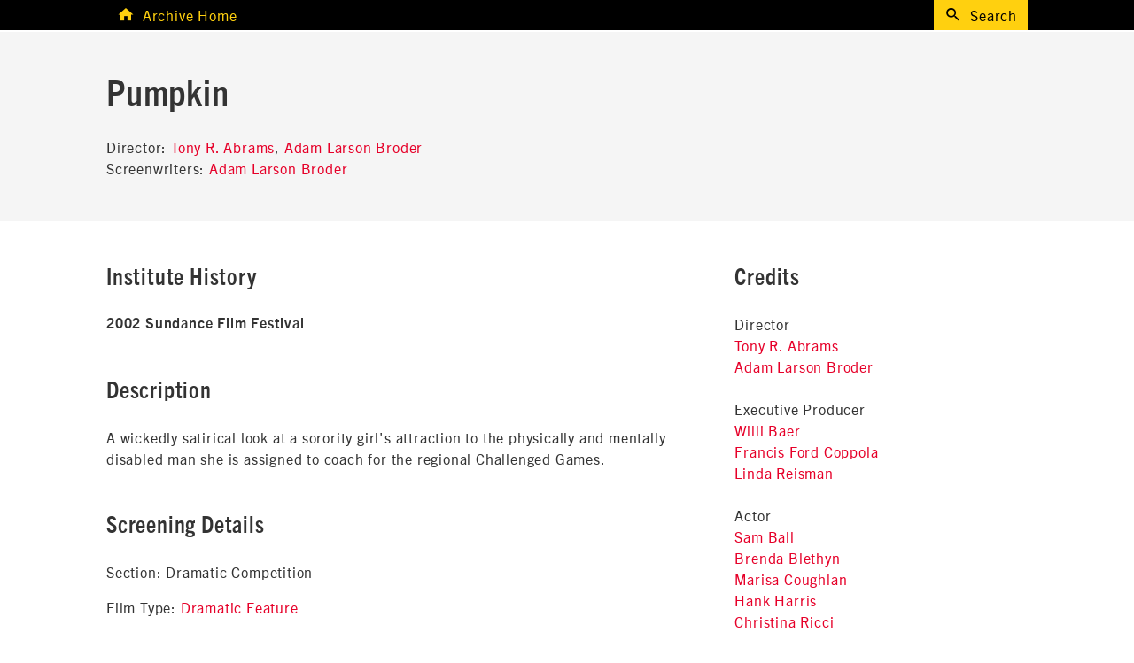

--- FILE ---
content_type: text/html
request_url: https://history.sundance.org/films/2571/pumpkin
body_size: 2972
content:
<!DOCTYPE html PUBLIC "-//W3C//DTD XHTML 1.0 Strict//EN" "http://www.w3.org/TR/xhtml1/DTD/xhtml1-strict.dtd">
<html xmlns="http://www.w3.org/1999/xhtml" xml:lang="en" lang="en">
<head>


<!-- www2 is old now, and we no longer want search engines to index it -->
<meta name="robots" content="noindex">


<script type="text/javascript">var _sf_startpt=(new Date()).getTime();</script>
<title>Pumpkin | Archives | Sundance Institute</title>
<meta http-equiv="content-type" content="text/html;charset=utf-8" />
<meta name="viewport" content="width=device-width, initial-scale=1">
<meta http-equiv="X-UA-Compatible" content="IE=edge" />
<meta property="og:url" content="http://www.sundance.org"/>
<meta property="og:title" content="Sundance Institute">
<meta name="description" content="A wickedly satirical look at a sorority girl's attraction to the physically and mentally disabled man she is assigned to coach for the regional Challenged Games." />
<meta property="og:description" content="A wickedly satirical look at a sorority girl's attraction to the physically and mentally disabled man she is assigned to coach for the regional Challenged Games." />
<meta property="og:image" content="http://www.sundance.org/images/sharing-thumbnails/SI-whiteOnYellow.png"/>
<link rel="shortcut icon" href="https://www.sundance.org/images/favicon-institute-14.ico" type="image/x-icon" />
<link rel="icon" href="https://www.sundance.org/images/favicon-institute-14.ico" type="image/x-icon" />
<script type="text/javascript" src="//ajax.googleapis.com/ajax/libs/jquery/3.3.1/jquery.min.js"></script>
<script type='text/javascript'>
        var $j = jQuery.noConflict();
    </script>
	<base href="https://history.sundance.org/">
	<link rel="canonical" href="https://history.sundance.org/films/2571/pumpkin">
	<link href="https://history.sundance.org/assets/css/history.css" rel="stylesheet" type="text/css">
	<meta http-equiv="Content-Type" content="text/html; charset=utf-8">

</head>


<body id="pages" class="full-width">
<div id="container">
<div id="header" class="clearfix s-archive">
  <div class="o-wrapper">
    <div class="s-archive-home" id="masthead">
      <a class="mdi mdi-home" href="http://www.sundance.org/digital-archive">Archive Home</a>
    </div>
    <div class="s-archive-search">
      <a class="mdi mdi-search" href="/search">Search</a>
    </div>
  </div>
  
</div>


  <div class="s-archive-spacer"></div>
  
    
    
    
<div class="o-wrapper__full-width o-spacer__bottom--large c-background__light-gray">
	<div class="o-wrapper">
		<div class="o-layout o-layout--center o-section">
      <div class="o-layout__item u-1/1@desktop u-1/1@tablet u-1/1@mobile c-pagetitle o-spacer__top--large o-spacer__bottom--small">
        <h1 title="FN3505"> Pumpkin </h1>
				<div class="o-spacer__bottom--small o-spacer__top--small">
									<p> Director: <a href="../people/5654">Tony R. Abrams</a>, <a href="../people/2571">Adam Larson Broder</a> <br>
											Screenwriters: <a href="../people/2571">Adam Larson Broder</a> </p>
									</div>
      </div>
    </div>
	</div>
</div>

<div id="main">
	<div id="content" class="section">

		
		<div class="base entry"> 

			<div class="o-wrapper">
				<div class="o-layout">
					<div class="o-layout__item u-2/3@desktop">

					<!-- Image Rotator -->
						
						<div class='history o-spacer__bottom--large'>
							<h3>Institute History</h3>
							<ul class='projects o-list-bare'>
								<li class="project" style="font-weight: bold">2002 Sundance Film Festival</li>							</ul>
							<!-- details need to go outside the table for IE consistency --> 
						</div>
							
						<h3>Description</h3>
						<p class='capsule o-spacer__bottom--large'>
							A wickedly satirical look at a sorority girl's attraction to the physically and mentally disabled man she is assigned to coach for the regional Challenged Games. 													</p>

												<h3>Screening Details</h3>
						<ul class='details o-list-bare o-spacer__bottom--large'>
							<li>Section: Dramatic Competition</li><li>Film Type: <a href='https://history.sundance.org/search?in=films&year_start=2002&year_mode=in&type=Dramatic+Feature'>Dramatic Feature</a></li>
<li>Country: <a href='https://history.sundance.org/search?in=films&country=U.S.A.'>U.S.A.</a></li>
<li>Run Time: 113 min.</li>
						</ul>
						
					</div>
					<div class="o-layout__item u-1/3@desktop">

													<h3 class='section-title synchro'>Credits</h3>
							<ul class='credits o-list-bare'>
								<li>Director<ul class="credits o-list-bare o-spacer__bottom--small" style="margin-top:0;"><li style="margin-bottom: 0;"><a href="../people/5654">Tony R. Abrams</a></li><li style="margin-bottom: 0;"><a href="../people/2571">Adam Larson Broder</a></li></ul></li><li>Executive Producer<ul class="credits o-list-bare o-spacer__bottom--small" style="margin-top:0;"><li style="margin-bottom: 0;"><a href="../people/9551">Willi Baer</a></li><li style="margin-bottom: 0;"><a href="../people/6797">Francis Ford Coppola</a></li><li style="margin-bottom: 0;"><a href="../people/20499">Linda Reisman</a></li></ul></li><li>Actor<ul class="credits o-list-bare o-spacer__bottom--small" style="margin-top:0;"><li style="margin-bottom: 0;"><a href="../people/84861">Sam Ball</a></li><li style="margin-bottom: 0;"><a href="../people/77114">Brenda Blethyn</a></li><li style="margin-bottom: 0;"><a href="../people/84101">Marisa Coughlan</a></li><li style="margin-bottom: 0;"><a href="../people/68327">Hank Harris</a></li><li style="margin-bottom: 0;"><a href="../people/21069">Christina Ricci</a></li><li style="margin-bottom: 0;"><a href="../people/84382">Dominique Swain</a></li></ul></li><li>Producer<ul class="credits o-list-bare o-spacer__bottom--small" style="margin-top:0;"><li style="margin-bottom: 0;"><a href="../people/7710">Karen Barber</a></li><li style="margin-bottom: 0;"><a href="../people/19587">Albert Berger</a></li><li style="margin-bottom: 0;"><a href="../people/21069">Christina Ricci</a></li><li style="margin-bottom: 0;"><a href="../people/6869">Andrea Sperling</a></li></ul></li><li>Screenwriter<ul class="credits o-list-bare o-spacer__bottom--small" style="margin-top:0;"><li style="margin-bottom: 0;"><a href="../people/2571">Adam Larson Broder</a></li></ul></li><li>Editor<ul class="credits o-list-bare o-spacer__bottom--small" style="margin-top:0;"><li style="margin-bottom: 0;"><a href="../people/9997">Richard Halsey</a></li></ul></li><li>Cinematographer<ul class="credits o-list-bare o-spacer__bottom--small" style="margin-top:0;"><li style="margin-bottom: 0;"><a href="../people/10332">Tim Suhrstedt</a></li></ul></li>							</ul>
											</div>
				</div>
				<div class='site-disclaimer'>
				As you use our Online Archives, please understand that the information presented from Festivals, Labs, and other activities is taken directly from official publications from each year. While this information is limited and doesn't necessarily represent the full list of participants (e.g. actors and crew), it is the list given to us by the main film/play/project contact at the time, based on the space restrictions of our publications. Each entry in the Online Archives is meant as a historical record of a particular film, play, or project at the time of its involvement with Sundance Institute. For this reason, we can only amend an entry if a name is misspelled, or if the entry does not correctly reflect the original publication.

If you have questions or comments, please email <a href="/cdn-cgi/l/email-protection#4d2c3f2e25243b283e0d3e3823292c232e2863223f2a"><span class="__cf_email__" data-cfemail="7110031219180714023102041f15101f12145f1e0316">[email&#160;protected]</span></a>				</div>
			</div>
				
			
			
<!--script type="text/javascript" src="http://jira.sundance.org/s/en_US-9kvymp-418945332/850/4/1.2.9/_/download/batch/com.atlassian.jira.collector.plugin.jira-issue-collector-plugin:issuecollector/com.atlassian.jira.collector.plugin.jira-issue-collector-plugin:issuecollector.js?collectorId=36f34a60"></script>-->


    

                      






































    </div>
    <!-- /.entry -->
        </div>
  </div>
 </div>
</div>
<div id="footer-container">
    <div id="footer">
<script data-cfasync="false" src="/cdn-cgi/scripts/5c5dd728/cloudflare-static/email-decode.min.js"></script><script>
    (function(i,s,o,g,r,a,m){i['GoogleAnalyticsObject']=r;i[r]=i[r]||function(){(i[r].q=i[r].q||[]).push(arguments)},i[r].l=1*new Date();a=s.createElement(o),
    m=s.getElementsByTagName(o)[0];a.async=1;a.src=g;m.parentNode.insertBefore(a,m)
    })(window,document,'script','//www.google-analytics.com/analytics.js','ga');

    ga('create', 'UA-4208897-5', 'auto');
    ga('send', 'pageview');
</script>
<script>
</script>
</div></body></html>








